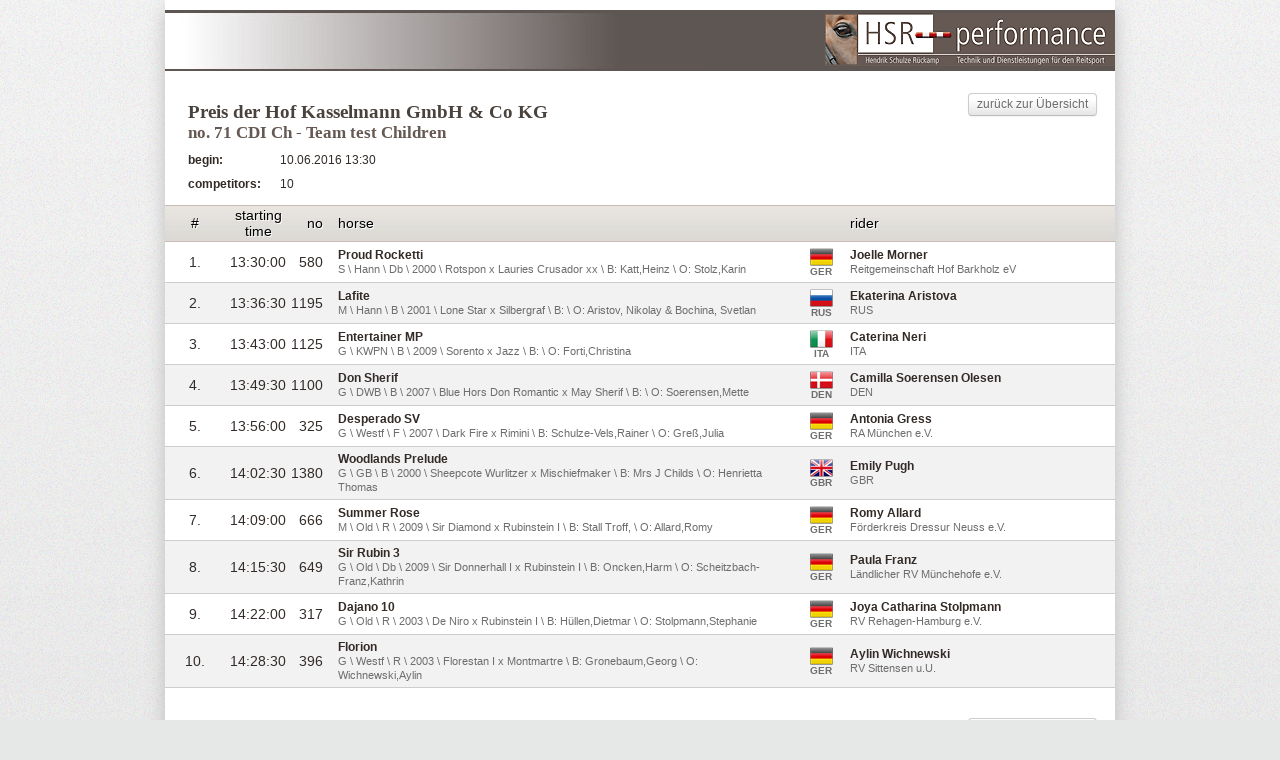

--- FILE ---
content_type: text/html
request_url: https://reitturniere-live.de/2016/hagen-atw_1/c71_start_en.html
body_size: 2594
content:
<!DOCTYPE html PUBLIC "-//W3C//DTD XHTML 1.0 Strict//EN" "https://www.w3.org/TR/xhtml1/DTD/xhtml1-strict.dtd">
			<html xmlns="https://www.w3.org/1999/xhtml" xml:lang="en" lang="en">
				<head>
				<title>start list no 71 -  Future Champions 2016</title>
				<meta http-equiv="content-type" content="text/html; charset=UTF-8" />
				<meta charset="UTF-8" /> 
				<meta http-equiv="content-style-type" content="text/css" />
				<link rel="stylesheet" type="text/css" href="https://reitturniere-live.de/static/default_20150704_1229.css" />
				<link rel="stylesheet" type="text/css" href="https://reitturniere-live.de/static/hsr/hsr.css?v=20131018112125" />
				<link rel="stylesheet" type="text/css" media="print" href="https://reitturniere-live.de/static/print.css">
				<script language="javascript" src="https://reitturniere-live.de/static/jquery2.js"></script>
				<script language="javascript" src="https://reitturniere-live.de/static/min/js_results_20131218_1049.js"></script>
				
				</head>
	<body>	
		<div id="content">
			<div id="content_ajax">
				<div class="hsr_head"><a href="https://www.hsr-performance.de" target="_blank"><img src="https://reitturniere-live.de/static/hsr/hsr_logo.png"  width="291px" height="53px" /></a></div><div class="result_right"><div class="back"><a class="btn" href="javascript:window.self.close();">zurück zur Übersicht </a></div></div><div class="class_head"><h2 class="h2_hsr">Preis der Hof Kasselmann GmbH & Co KG</h2><h1 class="h1_hsr">no. 71 CDI Ch  - Team test Children</h1><div class="beginn"><span><strong>begin: </strong></span>10.06.2016 13:30  </div><div class="beginn"><span><strong>competitors: </strong></span> 10</div></div><br /><table id="s_tb" cellspacing="0" cellpadding="0">
							<tr class="tr_head">
								<td class="snr">#</td>
								<td class="sz">starting time</td>
								<td class="knr">no</td>
								<td class="horse sz_horse">horse</td>
								<td class="nat"></td>
								<td class="rider">rider</td>
							</tr>
				<tr class="tr_content odd">
					<td class="snr">1.</td>
					<td class="sz">13:30:00</td>
					<td class="knr">580</td>
					<td class="horse sz_horse"><span class="first">Proud Rocketti</span><br /><span class="secound">S \ Hann \ Db \ 2000 \ Rotspon x Lauries Crusador xx \ B: Katt,Heinz \ O: Stolz,Karin</span></td>
					<td class="nat"><span class="team_tip" title="Deutschland"><div class="flags flag_GER">&nbsp;</div><div class="flags_txt">GER</div></span></td>
					<td class="rider"><span class="first">Joelle Morner</span><br /><span class="secound">Reitgemeinschaft Hof Barkholz eV</span></td>
				</tr>
				<tr class="tr_content even">
					<td class="snr">2.</td>
					<td class="sz">13:36:30</td>
					<td class="knr">1195</td>
					<td class="horse sz_horse"><span class="first">Lafite</span><br /><span class="secound">M \ Hann \ B \ 2001 \ Lone Star x Silbergraf \ B:  \ O: Aristov, Nikolay & Bochina, Svetlan</span></td>
					<td class="nat"><span class="team_tip" title="Russische Föderation"><div class="flags flag_RUS">&nbsp;</div><div class="flags_txt">RUS</div></span></td>
					<td class="rider"><span class="first">Ekaterina Aristova</span><br /><span class="secound">RUS</span></td>
				</tr>
				<tr class="tr_content odd">
					<td class="snr">3.</td>
					<td class="sz">13:43:00</td>
					<td class="knr">1125</td>
					<td class="horse sz_horse"><span class="first">Entertainer MP</span><br /><span class="secound">G \ KWPN \ B \ 2009 \ Sorento x Jazz \ B:  \ O: Forti,Christina</span></td>
					<td class="nat"><span class="team_tip" title="Italien"><div class="flags flag_ITA">&nbsp;</div><div class="flags_txt">ITA</div></span></td>
					<td class="rider"><span class="first">Caterina Neri</span><br /><span class="secound">ITA</span></td>
				</tr>
				<tr class="tr_content even">
					<td class="snr">4.</td>
					<td class="sz">13:49:30</td>
					<td class="knr">1100</td>
					<td class="horse sz_horse"><span class="first">Don Sherif</span><br /><span class="secound">G \ DWB \ B \ 2007 \ Blue Hors Don Romantic x May Sherif \ B:  \ O: Soerensen,Mette</span></td>
					<td class="nat"><span class="team_tip" title="Dänemark"><div class="flags flag_DEN">&nbsp;</div><div class="flags_txt">DEN</div></span></td>
					<td class="rider"><span class="first">Camilla Soerensen Olesen</span><br /><span class="secound">DEN</span></td>
				</tr>
				<tr class="tr_content odd">
					<td class="snr">5.</td>
					<td class="sz">13:56:00</td>
					<td class="knr">325</td>
					<td class="horse sz_horse"><span class="first">Desperado SV</span><br /><span class="secound">G \ Westf \ F \ 2007 \ Dark Fire x Rimini \ B: Schulze-Vels,Rainer \ O: Greß,Julia</span></td>
					<td class="nat"><span class="team_tip" title="Deutschland"><div class="flags flag_GER">&nbsp;</div><div class="flags_txt">GER</div></span></td>
					<td class="rider"><span class="first">Antonia Gress</span><br /><span class="secound">RA München e.V.</span></td>
				</tr>
				<tr class="tr_content even">
					<td class="snr">6.</td>
					<td class="sz">14:02:30</td>
					<td class="knr">1380</td>
					<td class="horse sz_horse"><span class="first">Woodlands Prelude</span><br /><span class="secound">G \ GB \ B \ 2000 \ Sheepcote Wurlitzer x Mischiefmaker \ B: Mrs J Childs \ O: Henrietta Thomas</span></td>
					<td class="nat"><span class="team_tip" title="Vereinigtes Königreich Großbritannien und Nordirland"><div class="flags flag_GBR">&nbsp;</div><div class="flags_txt">GBR</div></span></td>
					<td class="rider"><span class="first">Emily Pugh</span><br /><span class="secound">GBR</span></td>
				</tr>
				<tr class="tr_content odd">
					<td class="snr">7.</td>
					<td class="sz">14:09:00</td>
					<td class="knr">666</td>
					<td class="horse sz_horse"><span class="first">Summer Rose</span><br /><span class="secound">M \ Old \ R \ 2009 \ Sir Diamond x Rubinstein I \ B: Stall Troff, \ O: Allard,Romy</span></td>
					<td class="nat"><span class="team_tip" title="Deutschland"><div class="flags flag_GER">&nbsp;</div><div class="flags_txt">GER</div></span></td>
					<td class="rider"><span class="first">Romy Allard</span><br /><span class="secound">Förderkreis Dressur Neuss e.V.</span></td>
				</tr>
				<tr class="tr_content even">
					<td class="snr">8.</td>
					<td class="sz">14:15:30</td>
					<td class="knr">649</td>
					<td class="horse sz_horse"><span class="first">Sir Rubin 3</span><br /><span class="secound">G \ Old \ Db \ 2009 \ Sir Donnerhall I x Rubinstein I \ B: Oncken,Harm \ O: Scheitzbach-Franz,Kathrin</span></td>
					<td class="nat"><span class="team_tip" title="Deutschland"><div class="flags flag_GER">&nbsp;</div><div class="flags_txt">GER</div></span></td>
					<td class="rider"><span class="first">Paula Franz</span><br /><span class="secound">Ländlicher RV Münchehofe e.V.</span></td>
				</tr>
				<tr class="tr_content odd">
					<td class="snr">9.</td>
					<td class="sz">14:22:00</td>
					<td class="knr">317</td>
					<td class="horse sz_horse"><span class="first">Dajano 10</span><br /><span class="secound">G \ Old \ R \ 2003 \ De Niro x Rubinstein I \ B: Hüllen,Dietmar \ O: Stolpmann,Stephanie</span></td>
					<td class="nat"><span class="team_tip" title="Deutschland"><div class="flags flag_GER">&nbsp;</div><div class="flags_txt">GER</div></span></td>
					<td class="rider"><span class="first">Joya Catharina Stolpmann</span><br /><span class="secound">RV Rehagen-Hamburg e.V.</span></td>
				</tr>
				<tr class="tr_content even">
					<td class="snr">10.</td>
					<td class="sz">14:28:30</td>
					<td class="knr">396</td>
					<td class="horse sz_horse"><span class="first">Florion</span><br /><span class="secound">G \ Westf \ R \ 2003 \ Florestan I x Montmartre \ B: Gronebaum,Georg \ O: Wichnewski,Aylin</span></td>
					<td class="nat"><span class="team_tip" title="Deutschland"><div class="flags flag_GER">&nbsp;</div><div class="flags_txt">GER</div></span></td>
					<td class="rider"><span class="first">Aylin Wichnewski</span><br /><span class="secound">RV Sittensen u.U.</span></td>
				</tr></table><br /><br /><div class="back"><a class="btn" href="javascript:window.self.close();">zurück zur Übersicht </a></div><table class="judge"><tr><td class="d">judges</td><td class="r">E: Cornelia Hinsch<br />C: Yuri Romanov<br />M: Cesare Torrente<br /></td></tr></table><div class="hsr_head"><a href="https://www.hsr-performance.de" target="_blank"><img src="https://reitturniere-live.de/static/hsr/hsr_logo.png" width="291px" height="53px"  /></a></div>
			</div>
			<div id="foot">	
					<table>
							<tr>
								<td class="logo">
									<a href="https://reitturniere-live.de/"><img src="https://reitturniere-live.de/static/reitturniere_live.png" title="reitturniereLive.de" alt="reitturniereLive.de" width="230px" height="68px" /></a>
								</td>
								<td class="txt">This competition is managed by <a href="https://www.hsr-performance.de/" target="_blank">HSR-performance</a>. The show secretary's office is solely responsible for correctness of the results published on <a href="https://reitturniere-live.de/">reitturniere-Live.de</a>.</td>
							</tr>
						</table>
			</div>
		</div>
		<!-- 10.06.2016 19:24:42 -->
		<!-- Piwik -->
			<script type="text/javascript">
			var pkBaseURL = (("https:" == document.location.protocol) ? "https://ms-statistic.de/" : "https://ms-statistic.de/");
			document.write(unescape("%3Cscript src='" + pkBaseURL + "piwik.js' type='text/javascript'%3E%3C/script%3E"));
			</script><script type="text/javascript">
			try {
			var piwikTracker = Piwik.getTracker(pkBaseURL + "piwik.php", 15);
			piwikTracker.trackPageView();
			piwikTracker.enableLinkTracking();
			} catch( err ) {}
			</script><noscript><p><img src="https://ms-statistic.de/piwik.php?idsite=15" style="border:0" alt="" /></p></noscript>
			<!-- End Piwik Tracking Code -->
			<div id="overlay" class="invisible"></div>
			<div id="overlay_content" class="invisible"></div>
			
	</body>
</html>

--- FILE ---
content_type: text/css
request_url: https://reitturniere-live.de/static/hsr/hsr.css?v=20131018112125
body_size: 874
content:
/***
	 * Template: HSR-Performance
	 * made & (c) by Sebastian Golubski
	 * @company SG IT Solutions
	 * @internet sg-it.net
***/

/*** OVERRIDE ***/
	body{
		background-image:url('hsr_bg.jpg');
		background-color: #E6E8E7;
		background-repeat: repeat-x;
		background-attachment:fixed;
	}
	
	/*H1, LINK, BORDER, ...*/
		h1,a:hover,div#close a:hover,table.notenbogen tr td.no,tr.prfg td.time strong,div.back a:hover{ 
			color:#665953;
		}
		tr.prfg td.time strong{
			font-size:14px;
			color:#B91F00;
		}
		a.live:hover{ 
			color:white;
		}
		tr.area td,#r_tb tr.space td,#s_tb tr.space td,#s_tb tr.man_space_start_1 td{
			color:#665953;
			border-bottom:2px solid #665953;
		}
	/*Content Color*/
	body, a{
		color:#322B27;
	}
	/*TR HEAD*/
		tr.day,#s_tb .tr_head td,#r_tb .tr_head td, table.notenbogen tr.tr_head td{
			background-image:url('bg-nav-sub.jpg');
			background-position:top;
			background-repeat: repeat;
			color:#000000;    
			text-shadow: 1px 1px 0 #FFFFFF;
			height:35px;
		}
		tr.day td,#s_tb .tr_head td,#r_tb .tr_head td, table.notenbogen tr.tr_head td{
			border-bottom: 1px solid #CABBB4;
			border-top: 1px solid #CABBB4;
		}
	/*TD Padding + Border */
		#s_tb tr.tr_content td,#r_tb tr.tr_content td,table.notenbogen tr.tr_content td,table.notenbogen tr.space td,tr.prfg td{
			/*padding:5px 0;*/
			padding-top:5px;
			padding-bottom:5px;
			border-bottom: 1px solid #CDCDCD;
		}
	/* EVEN/ODD */
		#s_tb tr.even,#r_tb tr.even,table.notenbogen tr.odd{
			background-color:#f2f2f2;
		}
	/* LAST */
		#r_tb tr.last {
			background-color: #F5E7C2;
		}
		#r_tb tr.last_rt {
			background-color: #E3E3E3;
		}
	/* RealTime */
		#r_tb tr.rt{
			background-color: #F5E7C2;
		}
		#r_tb tr.rt td.rtFaults{
			font-size:15px;
			color:#B91F00;
		}
	/* secound */	
		#s_tb tr td.horse span.secound, #s_tb tr td.rider span.secound,#r_tb tr td.horse span.secound,#r_tb tr td.rider span.secound,#r_tb tr td.wn_e span.secound,#r_tb tr td.wn span.secound,div.flags_txt{
			color:#6e6e6e;
			font-size:11px;
		}
	/* Mannschaft */
	tr.man_txt td, #r_tb tr.man_re td, #s_tb tr.man_re td{
		background-color:#665953;
		color:white;
		border-radius: 10px 10px 0 0;
	}
	/* Pause */
	#s_tb tr.start_break td,#r_tb tr.start_break td{
		color:#B91F00;
		background-color:#e3e3e3;
	}
	
	
	/*HSR*/
	div.hsr_head{
		background-image:url('head_bg.jpg');
		background-color: #5E5653;
		background-repeat: no-repeat;
		background-position:left top;
		border-top:3px solid #5E5653;
		border-bottom:2px solid #5E5653;
		text-align:right;
		margin-bottom:20px;
	}
/*** OVERRIDE ***/